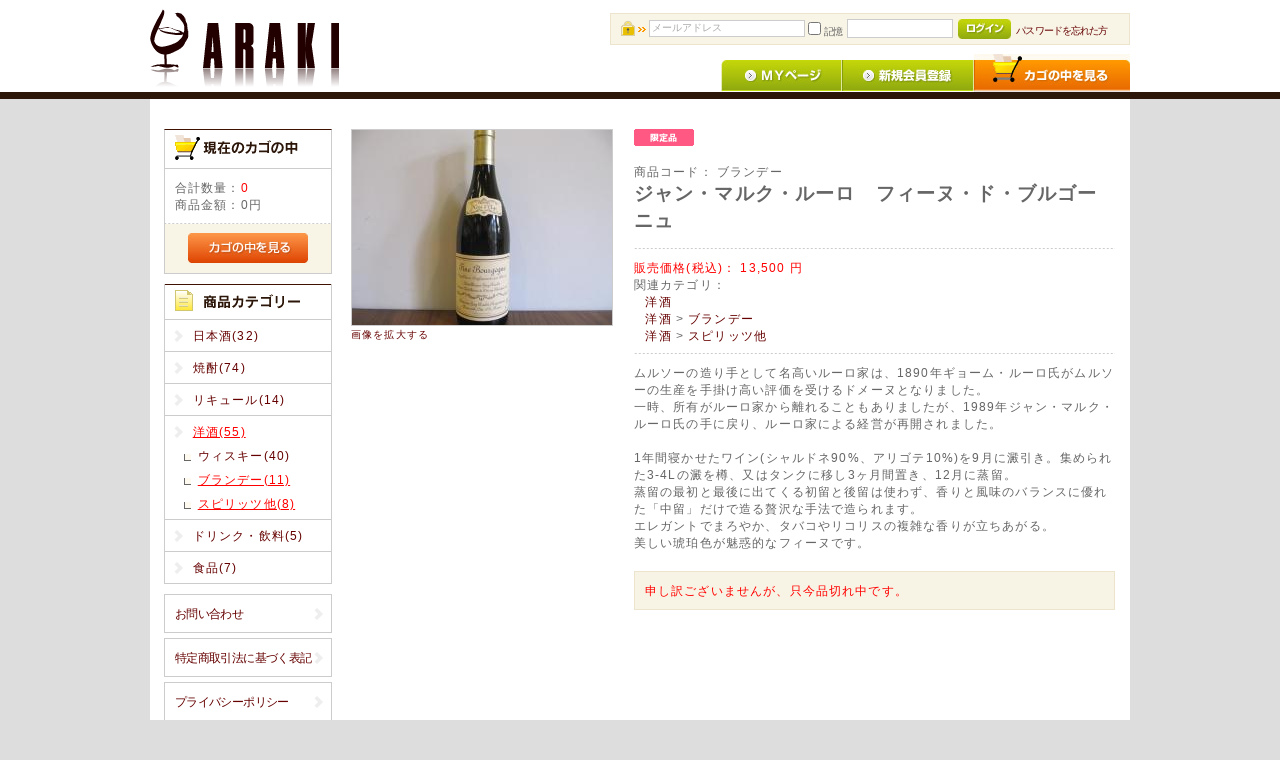

--- FILE ---
content_type: text/html; charset=UTF-8
request_url: http://www.araki-vino.co.jp/store/products/detail.php?product_id=173
body_size: 4942
content:
<?xml version="1.0" encoding="UTF-8"?>
<!DOCTYPE html PUBLIC "-//W3C//DTD XHTML 1.0 Transitional//EN" "http://www.w3.org/TR/xhtml1/DTD/xhtml1-transitional.dtd">

<html xmlns="http://www.w3.org/1999/xhtml" lang="ja" xml:lang="ja">
<head>
<meta http-equiv="Content-Type" content="text/html; charset=UTF-8" />
<title>こだわりのワインと全国地酒の通販【ARAKI あらき】 / ジャン・マルク・ルーロ　フィーヌ・ド・ブルゴーニュ</title>
<meta http-equiv="Content-Script-Type" content="text/javascript" />
<meta http-equiv="Content-Style-Type" content="text/css" />
    <meta name="author" content="株式会社あらき" />
<link rel="shortcut icon" href="/store/user_data/packages/default/img/common/favicon.ico" />
<link rel="icon" type="image/vnd.microsoft.icon" href="/store/user_data/packages/default/img/common/favicon.ico" />
<link rel="stylesheet" href="/store/js/jquery.colorbox/colorbox.css" type="text/css" media="all" />
<link rel="stylesheet" href="/store/user_data/packages/default/css/import.css" type="text/css" media="all" />
<link rel="alternate" type="application/rss+xml" title="RSS" href="http://www.araki-vino.co.jp/store/rss/" />
<script type="text/javascript" src="/store/js/jquery-1.4.2.min.js"></script>
<script type="text/javascript" src="/store/js/eccube.js"></script>
<!-- #2342 次期メジャーバージョン(2.14)にてeccube.legacy.jsは削除予定.モジュール、プラグインの互換性を考慮して2.13では残します. -->
<script type="text/javascript" src="/store/js/eccube.legacy.js"></script>
<script type="text/javascript" src="/store/js/jquery.colorbox/jquery.colorbox-min.js"></script>

<script type="text/javascript">//<![CDATA[
    eccube.classCategories = {"__unselected":{"__unselected":{"name":"\u9078\u629e\u3057\u3066\u304f\u3060\u3055\u3044","product_class_id":"849","product_type":"1"}},"__unselected2":{"#":{"classcategory_id2":"","name":"\u9078\u629e\u3057\u3066\u304f\u3060\u3055\u3044"},"#0":{"classcategory_id2":"0","name":" (\u54c1\u5207\u308c\u4e2d)","stock_find":false,"price01":"","price02":"13,500","point":"0","product_code":"\u30d6\u30e9\u30f3\u30c7\u30fc","product_class_id":"849","product_type":"1"}}};function lnOnLoad()
        {}
    $(function(){
        lnOnLoad();
    });
//]]></script>


</head>

<!-- ▼BODY部 スタート -->

<body class="LC_Page_Products_Detail"><noscript><p>JavaScript を有効にしてご利用下さい.</p></noscript><div class="frame_outer"><a name="top" id="top"></a>
<!--▼HEADER-->
<div id="header_wrap"><div id="header" class="clearfix"><div id="logo_area"><a href="http://www.araki-vino.co.jp/store/"><img src="/store/user_data/packages/default/img/common/logo.gif" alt="こだわりのワインと全国地酒の通販【ARAKI あらき】/商品詳細ページ" /></a></div><div id="header_utility"><div id="headerInternalColumn"><!-- ▼【ヘッダー】ログイン --><script type="text/javascript">//<![CDATA[
    $(function(){
        var $login_email = $('#header_login_area input[name=login_email]');

        if (!$login_email.val()) {
            $login_email
                .val('メールアドレス')
                .css('color', '#AAA');
        }

        $login_email
            .focus(function() {
                if ($(this).val() == 'メールアドレス') {
                    $(this)
                        .val('')
                        .css('color', '#000');
                }
            })
            .blur(function() {
                if (!$(this).val()) {
                    $(this)
                        .val('メールアドレス')
                        .css('color', '#AAA');
                }
            });

        $('#header_login_form').submit(function() {
            if (!$login_email.val()
                || $login_email.val() == 'メールアドレス') {
                if ($('#header_login_area input[name=login_pass]').val()) {
                    alert('メールアドレス/パスワードを入力して下さい。');
                }
                return false;
            }
            return true;
        });
    });
//]]></script>
<div class="block_outer"><div id="header_login_area" class="clearfix"><form name="header_login_form" id="header_login_form" method="post" action="http://www.araki-vino.co.jp/store/frontparts/login_check.php" onsubmit="return eccube.checkLoginFormInputted('header_login_form')"><input type="hidden" name="mode" value="login" /><input type="hidden" name="transactionid" value="b58e05c4534ec72cee3a29632fc25c7cae4b24fc" /><input type="hidden" name="url" value="/store/products/detail.php?product_id=173" /><div class="block_body clearfix"><ul class="formlist clearfix"><li class="mail"><input type="text" class="box150" name="login_email" value="" style="ime-mode: disabled;" title="メールアドレスを入力して下さい" /></li><li class="login_memory"><input type="checkbox" name="login_memory" id="header_login_memory" value="1"  /><label for="header_login_memory"><span>記憶</span></label></li><li class="password"><input type="password" class="box100" name="login_pass" title="パスワードを入力して下さい" /></li><li class="btn"><input type="image" class="hover_change_image" src="/store/user_data/packages/default/img/common/btn_header_login.jpg" /></li><li class="forgot"><a href="http://www.araki-vino.co.jp/store/forgot/" onclick="eccube.openWindow('http://www.araki-vino.co.jp/store/forgot/','forget','600','400',{scrollbars:'no',resizable:'no'}); return false;" target="_blank">パスワードを忘れた方</a></li></ul></div></form></div></div><!-- ▲【ヘッダー】ログイン --></div><div id="header_navi"><ul><li class="mypage"><a href="http://www.araki-vino.co.jp/store/mypage/login.php"><img class="hover_change_image" src="/store/user_data/packages/default/img/common/btn_header_mypage.jpg" alt="MYページ" /></a></li><li class="entry"><a href="/store/entry/kiyaku.php"><img class="hover_change_image" src="/store/user_data/packages/default/img/common/btn_header_entry.jpg" alt="会員登録" /></a></li><li><a href="http://www.araki-vino.co.jp/store/cart/"><img class="hover_change_image" src="/store/user_data/packages/default/img/common/btn_header_cart.jpg" alt="カゴの中を見る" /></a></li></ul></div></div></div></div>
<!--▲HEADER--><div id="container" class="clearfix"><div id="leftcolumn" class="side_column"><!-- ▼かごの中 -->
<div class="block_outer"><div id="cart_area"><h2 class="cart"><span class="title"><img src="/store/user_data/packages/default/img/title/tit_bloc_cart.gif" alt="現在のカゴの中" /></span></h2><div class="block_body"><div class="information"><p class="item">合計数量：<span class="attention">0</span></p><p class="total">商品金額：<span class="price">0円</span></p></div><div class="btn"><a href="http://www.araki-vino.co.jp/store/cart/"><img class="hover_change_image" src="/store/user_data/packages/default/img/button/btn_bloc_cart.jpg" alt="カゴの中を見る" /></a></div></div></div></div><!-- ▲かごの中 --><!-- ▼カテゴリ -->
<script type="text/javascript">//<![CDATA[
    $(function(){
        $('#category_area li.level1:last').css('border-bottom', 'none');
    });
//]]></script>

<div class="block_outer"><div id="category_area"><div class="block_body"><h2><img src="/store/user_data/packages/default/img/title/tit_bloc_category.gif" alt="商品カテゴリ" /></h2>
<ul  style=""><li class="level1"><p><a href="/store/products/list.php?category_id=2">日本酒(32)</a></p>
<ul  style="display: none;"><li class="level2"><p><a href="/store/products/list.php?category_id=20">本醸造(1)</a></p></li><li class="level2"><p><a href="/store/products/list.php?category_id=17">純米酒(20)</a></p></li><li class="level2"><p><a href="/store/products/list.php?category_id=18">吟醸酒(11)</a></p></li><li class="level2"><p><a href="/store/products/list.php?category_id=19">大吟醸(11)</a></p></li></ul></li><li class="level1"><p><a href="/store/products/list.php?category_id=7">焼酎(74)</a></p>
<ul  style="display: none;"><li class="level2"><p><a href="/store/products/list.php?category_id=11">米焼酎(20)</a></p></li><li class="level2"><p><a href="/store/products/list.php?category_id=12">芋焼酎(39)</a></p></li><li class="level2"><p><a href="/store/products/list.php?category_id=13">麦焼酎(6)</a></p></li><li class="level2"><p><a href="/store/products/list.php?category_id=14">黒糖焼酎(6)</a></p></li><li class="level2"><p><a href="/store/products/list.php?category_id=15">泡盛(3)</a></p></li><li class="level2"><p><a href="/store/products/list.php?category_id=16">その他の焼酎(1)</a></p></li></ul></li><li class="level1"><p><a href="/store/products/list.php?category_id=23">リキュール(14)</a></p>
<ul  style="display: none;"><li class="level2"><p><a href="/store/products/list.php?category_id=24">リキュール(1)</a></p></li><li class="level2"><p><a href="/store/products/list.php?category_id=25">和りきゅーる(13)</a></p></li></ul></li><li class="level1 onmark"><p><a href="/store/products/list.php?category_id=8" class="onlink">洋酒(55)</a></p>
<ul  style=""><li class="level2"><p><a href="/store/products/list.php?category_id=26">ウィスキー(40)</a></p></li><li class="level2 onmark"><p><a href="/store/products/list.php?category_id=27" class="onlink">ブランデー(11)</a></p></li><li class="level2 onmark"><p><a href="/store/products/list.php?category_id=28" class="onlink">スピリッツ他(8)</a></p></li></ul></li><li class="level1"><p><a href="/store/products/list.php?category_id=9">ドリンク・飲料(5)</a></p></li><li class="level1"><p><a href="/store/products/list.php?category_id=10">食品(7)</a></p></li></ul></div></div></div><!-- ▲カテゴリ --><!-- ▼利用ガイド -->
<div class="block_outer"><div id="guide_area" class="block_body"><ul class="button_like"><li><a href="http://www.araki-vino.co.jp/store/contact/" class="">お問い合わせ</a></li><li><a href="/store/order/" class="">特定商取引法に基づく表記</a></li><li><a href="/store/guide/privacy.php" class="">プライバシーポリシー</a></li><li><a href="http://www.araki-vino.co.jp" target="_blank">ARAKIトップページ</a></li></ul></div></div><!-- ▲利用ガイド --></div><div id="main_column" class="colnum2 right"><!-- ▼メイン -->
<script type="text/javascript">//<![CDATA[
    // 規格2に選択肢を割り当てる。
    function fnSetClassCategories(form, classcat_id2_selected) {
        var $form = $(form);
        var product_id = $form.find('input[name=product_id]').val();
        var $sele1 = $form.find('select[name=classcategory_id1]');
        var $sele2 = $form.find('select[name=classcategory_id2]');
        eccube.setClassCategories($form, product_id, $sele1, $sele2, classcat_id2_selected);
    }
//]]></script>

<div id="undercolumn">
    <form name="form1" id="form1" method="post" action="?">
        <input type="hidden" name="transactionid" value="b58e05c4534ec72cee3a29632fc25c7cae4b24fc" />
        <div id="detailarea" class="clearfix">
            <div id="detailphotobloc">
                <div class="photo">
                                        <!--★画像★-->
                                            <a
                            href="/store/upload/save_image/07231713_55b0a23cbe2a7.jpg"
                            class="expansion"
                            target="_blank"
                        >
                                            <img src="/store/upload/save_image/07231710_55b0a18db164d.jpg" width="260" height="195" alt="ジャン・マルク・ルーロ　フィーヌ・ド・ブルゴーニュ" class="picture" />
                                            </a>
                                    </div>
                                    <span class="mini">
                            <!--★拡大する★-->
                            <a
                                href="/store/upload/save_image/07231713_55b0a23cbe2a7.jpg"
                                class="expansion"
                                target="_blank"
                            >
                                画像を拡大する</a>
                    </span>
                            </div>

            <div id="detailrightbloc">
                <!--▼商品ステータス-->
                                                    <ul class="status_icon clearfix">
                                                <li>
                            <img src="/store/user_data/packages/default/img/icon/ico_05.gif" width="60" height="17" alt="限定品" id="icon5" />
                        </li>
                                            </ul>
                                <!--▲商品ステータス-->

                <!--★商品コード★-->
                <dl class="product_code">
                    <dt>商品コード：</dt>
                    <dd>
                        <span id="product_code_default">
                                                            ブランデー
                                                    </span><span id="product_code_dynamic"></span>
                    </dd>
                </dl>

                <!--★商品名★-->
                <h2>ジャン・マルク・ルーロ　フィーヌ・ド・ブルゴーニュ</h2>

                <!--★通常価格★-->
                
                <!--★販売価格★-->
                <dl class="sale_price">
                    <dt>販売価格(税込)：</dt>
                    <dd class="price">
                        <span id="price02_default">13,500</span><span id="price02_dynamic"></span>
                        円
                    </dd>
                </dl>

                <!--★ポイント★-->
                
                                                
                <!--▼メーカーURL-->
                                <!--▼メーカーURL-->

                <!--★関連カテゴリ★-->
                <dl class="relative_cat">
                    <dt>関連カテゴリ：</dt>
                                            <dd>
                                                            <a href="/store/products/list.php?category_id=8">洋酒</a>
                                                                                    </dd>
                                            <dd>
                                                            <a href="/store/products/list.php?category_id=8">洋酒</a>
                                 >                                                             <a href="/store/products/list.php?category_id=27">ブランデー</a>
                                                                                    </dd>
                                            <dd>
                                                            <a href="/store/products/list.php?category_id=8">洋酒</a>
                                 >                                                             <a href="/store/products/list.php?category_id=28">スピリッツ他</a>
                                                                                    </dd>
                                    </dl>

                <!--★詳細メインコメント★-->
                <div class="main_comment">ムルソーの造り手として名高いルーロ家は、1890年ギョーム・ルーロ氏がムルソーの生産を手掛け高い評価を受けるドメーヌとなりました。<br />
 一時、所有がルーロ家から離れることもありましたが、1989年ジャン・マルク・ルーロ氏の手に戻り、ルーロ家による経営が再開されました。<br />
<br />
1年間寝かせたワイン(シャルドネ90%、アリゴテ10%)を9月に澱引き。集められた3-4Lの澱を樽、又はタンクに移し3ヶ月間置き、12月に蒸留。<br />
蒸留の最初と最後に出てくる初留と後留は使わず、香りと風味のバランスに優れた「中留」だけで造る贅沢な手法で造られます。<br />
エレガントでまろやか、タバコやリコリスの複雑な香りが立ちあがる。<br />
美しい琥珀色が魅惑的なフィーヌです。</div>

                <!--▼買い物かご-->

                <div class="cart_area clearfix">
                    <input type="hidden" name="mode" value="cart" />
                    <input type="hidden" name="product_id" value="173" />
                    <input type="hidden" name="product_class_id" value="849" id="product_class_id" />
                    <input type="hidden" name="favorite_product_id" value="" />

                                            <div class="attention">申し訳ございませんが、只今品切れ中です。</div>
                    
                    <!--★お気に入り登録★-->
                                    </div>
            </div>
            <!--▲買い物かご-->
        </div>
    </form>

    <!--詳細ここまで-->

    <!--▼サブコメント-->
                                                                                                                                                    <!--▲サブコメント-->

    


    <!--▼関連商品-->
        <!--▲関連商品-->

</div><!-- ▲メイン --></div></div>
<!--▼FOOTER-->
<div id="footer_wrap"><div id="footer" class="clearfix"><div id="pagetop"><a href="#top">このページの先頭へ</a></div><div id="copyright">Copyright ©&nbsp;2014-2026&nbsp;ARAKI All rights reserved.</div></div></div>
<!--▲FOOTER--></div></body><!-- ▲BODY部 エンド -->

</html>